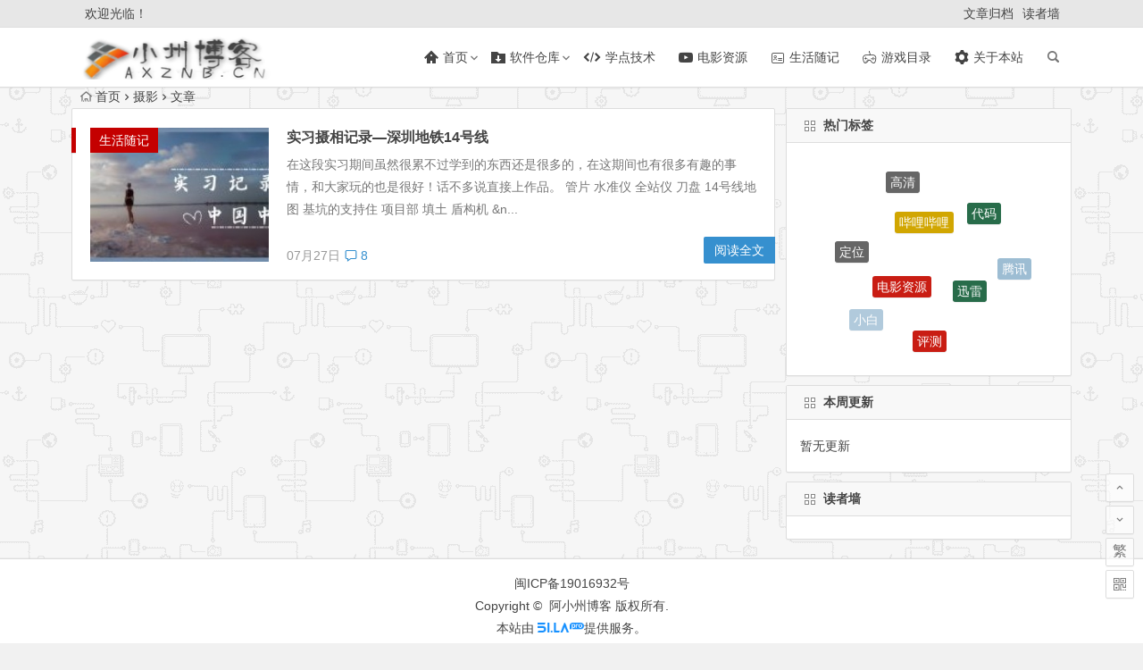

--- FILE ---
content_type: text/html; charset=UTF-8
request_url: https://axznb.cn/tag/%E6%91%84%E5%BD%B1/
body_size: 5298
content:
<!DOCTYPE html>
<html lang="zh-CN">
<head>
<meta charset="UTF-8">
<meta name="viewport" content="width=device-width, initial-scale=1.0, minimum-scale=1.0, maximum-scale=1.0, user-scalable=no">
<meta http-equiv="Cache-Control" content="no-transform" />
<meta http-equiv="Cache-Control" content="no-siteapp" />
<meta name="referrer" content="no-referrer" />
<title>摄影 | 阿小州博客</title>
<meta name="description" content="" />
<meta name="keywords" content="摄影" />
<link rel="shortcut icon" href="/favicon.ico">
<link rel="apple-touch-icon" sizes="114x114" href="" />
<link rel="profile" href="http://gmpg.org/xfn/11">
<link rel="pingback" href="https://axznb.cn/xmlrpc.php">
<!--[if lt IE 9]>
<script src="https://axznb.cn/wp-content/themes/zt/js/html5.js"></script>
<script src="https://axznb.cn/wp-content/themes/zt/js/css3-mediaqueries.js"></script>
<![endif]-->
<meta name='robots' content='max-image-preview:large' />
<link rel='stylesheet' id='plyr-css-css'  href='https://axznb.cn/wp-content/plugins/easy-video-player/lib/plyr.css?ver=5.8.12' type='text/css' media='all' />
<link rel='stylesheet' id='dashicons-css'  href='https://axznb.cn/wp-includes/css/dashicons.min.css?ver=5.8.12' type='text/css' media='all' />
<link rel='stylesheet' id='post-views-counter-frontend-css'  href='https://axznb.cn/wp-content/plugins/post-views-counter/css/frontend.min.css?ver=1.4.7' type='text/css' media='all' />
<link rel='stylesheet' id='tinymce-smiley-button-css'  href='https://axznb.cn/wp-content/plugins/tinymce-smiley-button/plugin.css?ver=5.8.12' type='text/css' media='all' />
<link rel='stylesheet' id='begin-style-css'  href='https://axznb.cn/wp-content/themes/zt/style.css?ver=LTS' type='text/css' media='all' />
<link rel='stylesheet' id='fonts-css'  href='https://axznb.cn/wp-content/themes/zt/css/fonts/fonts.css?ver=24/11/2017' type='text/css' media='all' />
<link rel='stylesheet' id='iconfontd-css'  href='https://at.alicdn.com/t/c/font_1357683_a6f1fuqb21.css?ver=24/11/2017' type='text/css' media='all' />
<script type='text/javascript' src='https://axznb.cn/wp-content/themes/zt/js/jquery.min.js?ver=1.10.1' id='jquery-js'></script>
<script type='text/javascript' id='plyr-js-js-extra'>
/* <![CDATA[ */
var easy_video_player = {"plyr_iconUrl":"https:\/\/axznb.cn\/wp-content\/plugins\/easy-video-player\/lib\/plyr.svg","plyr_blankVideo":"https:\/\/axznb.cn\/wp-content\/plugins\/easy-video-player\/lib\/blank.mp4"};
/* ]]> */
</script>
<script type='text/javascript' src='https://axznb.cn/wp-content/plugins/easy-video-player/lib/plyr.js?ver=5.8.12' id='plyr-js-js'></script>
<script charset="UTF-8" id="LA_COLLECT" src="//sdk.51.la/js-sdk-pro.min.js"></script>
                <script>LA.init({id: "K0LHm9zWsdGPrViR",ck: "K0LHm9zWsdGPrViR"})</script><style type="text/css" id="custom-background-css">
body.custom-background { background-image: url("https://axznb.cn/wp-content/uploads/2019/10/bg.png"); background-position: left top; background-size: auto; background-repeat: repeat; background-attachment: scroll; }
</style>
			<style type="text/css" id="wp-custom-css">
			 		</style>
		
</head>
<body class="archive tag tag-74 custom-background">
<div id="page" class="hfeed site">
	<header id="masthead" class="site-header">
		<div id="header-main" class="header-main">
			<nav id="top-header">
			<div class="top-nav">
									<div id="user-profile">
					<div class="user-login">欢迎光临！</div>
			
			<div class="clear"></div>
</div>				
				<div class="menu-top-menu-container"><ul id="menu-top-menu" class="top-menu"><li id="menu-item-20" class="menu-item menu-item-type-post_type menu-item-object-page menu-item-20"><a href="https://axznb.cn/archive.html">文章归档</a></li>
<li id="menu-item-23" class="menu-item menu-item-type-post_type menu-item-object-page menu-item-23"><a href="https://axznb.cn/readerwall.html">读者墙</a></li>
</ul></div>			</div>
		</nav><!-- #top-header -->

		<div id="menu-box">
			<div id="top-menu">
				<span class="nav-search"></span>
												<div class="logo-site">
																						<p class="site-title">
																	<a href="https://axznb.cn/"><img src="https://axznb.cn/wp-content/themes/zt/img/logo.png" title="阿小州博客" alt="阿小州博客" rel="home" /><span class="site-name">阿小州博客</span></a>
															</p>
																</div><!-- .logo-site -->

				<div id="site-nav-wrap">
					<div id="sidr-close"><a href="#sidr-close" class="toggle-sidr-close">×</a></div>
					<div id="sidr-menu"><div class="toggle-sidr-menu">MENU</a></div></div>
					<nav id="site-nav" class="main-nav">
																		<a href="#sidr-main" id="navigation-toggle" class="bars"><i class="be be-menu"></i></a>
																	<div class="menu-home-menu-container"><ul id="menu-home-menu" class="down-menu nav-menu"><li id="menu-item-12" class="menu-item menu-item-type-custom menu-item-object-custom menu-item-home menu-item-has-children menu-item-12"><a href="https://axznb.cn/"><i class="zm zm--home"></i><span class="font-text">首页</span></a>
<ul class="sub-menu">
	<li id="menu-item-660" class="menu-item menu-item-type-post_type menu-item-object-page menu-item-660"><a href="https://axznb.cn/archive.html">文章归档</a></li>
</ul>
</li>
<li id="menu-item-9" class="menu-item menu-item-type-taxonomy menu-item-object-category menu-item-has-children menu-item-9"><a href="https://axznb.cn/rjck/"><i class="zm zm-download"></i><span class="font-text">软件仓库</span></a>
<ul class="sub-menu">
	<li id="menu-item-10" class="menu-item menu-item-type-taxonomy menu-item-object-category menu-item-10"><a href="https://axznb.cn/sj/">手机软件</a></li>
	<li id="menu-item-11" class="menu-item menu-item-type-taxonomy menu-item-object-category menu-item-11"><a href="https://axznb.cn/dn/">电脑软件</a></li>
</ul>
</li>
<li id="menu-item-7" class="menu-item menu-item-type-taxonomy menu-item-object-category menu-item-7"><a href="https://axznb.cn/xdjs/"><i class="zm zm--embed"></i><span class="font-text">学点技术</span></a></li>
<li id="menu-item-8" class="menu-item menu-item-type-taxonomy menu-item-object-category menu-item-8"><a href="https://axznb.cn/dyzy/"><i class="zm zm--youtube"></i><span class="font-text">电影资源</span></a></li>
<li id="menu-item-65" class="menu-item menu-item-type-taxonomy menu-item-object-category menu-item-65"><a href="https://axznb.cn/shsj/"><i class="zm zm-icon03"></i><span class="font-text">生活随记</span></a></li>
<li id="menu-item-675" class="menu-item menu-item-type-post_type menu-item-object-page menu-item-675"><a href="https://axznb.cn/games.html"><i class="zm zm-youxiyouxiji"></i><span class="font-text">游戏目录</span></a></li>
<li id="menu-item-29" class="menu-item menu-item-type-post_type menu-item-object-page menu-item-29"><a href="https://axznb.cn/about.html"><i class="zm zm--cog"></i><span class="font-text">关于本站</span></a></li>
</ul></div>					</nav><!-- #site-nav -->
				</div><!-- #site-nav-wrap -->
				<div class="clear"></div>
			</div><!-- #top-menu -->
		</div><!-- #menu-box -->
	</div><!-- #menu-box -->
</header><!-- #masthead -->
<div id="search-main">
	
	
		<div class="searchbar">
		<form action="https://www.so.com/s" target="_blank" id="so360form">
			<span class="search-input">
				<input type="text" autocomplete="off"  placeholder="输入360站内搜索关键词" name="q" id="so360_keyword">
				<button type="submit" id="so360_submit">360</button>
				<input type="hidden" name="ie" value="utf-8">
				<input type="hidden" name="src" value="zz_axznb.cn">
				<input type="hidden" name="site" value="axznb.cn">
				<input type="hidden" name="rg" value="1">
				<input type="hidden" name="inurl" value="">
			</span>
		</form>
	</div>
	
		<div class="searchbar">
		<form action="https://www.sogou.com/web" target="_blank" name="sogou_queryform">
			<span class="search-input">
				<input type="text" placeholder="输入搜狗站内搜索关键词" name="query">
				<button type="submit" id="sogou_submit"  onclick="check_insite_input(document.sogou_queryform, 1)">搜狗</button>
				<input type="hidden" name="insite" value="axznb.cn">
			</span>
		</form>
	</div>
		<div class="clear"></div>
</div>		<nav class="breadcrumb">
		<a class="crumbs" href="https://axznb.cn/"><i class="be be-home"></i>首页</a><i class="be be-arrowright"></i>摄影<i class="be be-arrowright"></i>文章 					</nav>
		
	
	<div id="content" class="site-content">
	<section id="primary" class="content-area">
		<main id="main" class="site-main" role="main">

			
							<article id="post-366" class="wow fadeInUp post-366 post type-post status-publish format-standard hentry category-shsj tag-74 tag-39 tag-44 tag-53 vww" data-wow-delay="0.3s">
	
					<figure class="thumbnail">
				<span class="load"><a href="https://axznb.cn/366.html"><img src="https://axznb.cn/wp-content/themes/zt/img/loading.png" data-original="https://axznb.cn/wp-content/themes/zt/timthumb.php?src=https://axznb.cn/wp-content/uploads/2020/07/20207271321-300x128.jpg&w=280&h=210&a=&zc=1" alt="实习摄相记录—深圳地铁14号线" /></a></span>				<span class="cat"><a href="https://axznb.cn/shsj/">生活随记</a></span>
			</figure>
		
		<header class="entry-header">
									<h2 class="entry-title"><a href="https://axznb.cn/366.html" rel="bookmark">实习摄相记录—深圳地铁14号线</a></h2>						</header><!-- .entry-header -->

	<div class="entry-content">
					<div class="archive-content">
				在这段实习期间虽然很累不过学到的东西还是很多的，在这期间也有很多有趣的事情，和大家玩的也是很好！话不多说直接上作品。 管片 水准仪 全站仪 刀盘 14号线地图 基坑的支持住 项目部 填土 盾构机 &n...			</div>
			<span class="title-l"></span>
										
							<span class="entry-meta">
					<span class="date">07月27日</span><span class="comment"><a href="https://axznb.cn/366.html#comments" rel="external nofollow"><i class="be be-speechbubble"></i> 8</a></span>				</span>
			
				<div class="clear"></div>
	</div><!-- .entry-content -->

					<span class="entry-more"><a href="https://axznb.cn/366.html" rel="bookmark">阅读全文</a></span>
			</article><!-- #post -->


				
			
			
		</main><!-- .site-main -->

		<div class="pagenav-clear"></div>

	</section><!-- .content-area -->

<div id="sidebar" class="widget-area all-sidebar">

	
	
	
			<aside id="cx_tag_cloud-3" class="widget cx_tag_cloud wow fadeInUp" data-wow-delay="0.3s"><h3 class="widget-title"><span class="title-i"><span class="title-i-t"></span><span class="title-i-b"></span><span class="title-i-b"></span><span class="title-i-t"></span></span>热门标签</h3>	<div id="tag_cloud_widget">
	<a href="https://axznb.cn/tag/%e9%ab%98%e6%b8%85/" class="tag-cloud-link tag-link-18 tag-link-position-1" style="font-size: 14px;">高清</a>
<a href="https://axznb.cn/tag/%e5%93%94%e5%93%a9%e5%93%94%e5%93%a9/" class="tag-cloud-link tag-link-72 tag-link-position-2" style="font-size: 14px;">哔哩哔哩</a>
<a href="https://axznb.cn/tag/%e4%bb%a3%e7%a0%81/" class="tag-cloud-link tag-link-15 tag-link-position-3" style="font-size: 14px;">代码</a>
<a href="https://axznb.cn/tag/pc/" class="tag-cloud-link tag-link-29 tag-link-position-4" style="font-size: 14px;">pc</a>
<a href="https://axznb.cn/tag/%e5%8f%98%e5%a3%b0%e5%99%a8/" class="tag-cloud-link tag-link-27 tag-link-position-5" style="font-size: 14px;">变声器</a>
<a href="https://axznb.cn/tag/%e7%a0%b4%e8%a7%a3/" class="tag-cloud-link tag-link-25 tag-link-position-6" style="font-size: 14px;">破解</a>
<a href="https://axznb.cn/tag/%e5%ae%9a%e4%bd%8d/" class="tag-cloud-link tag-link-49 tag-link-position-7" style="font-size: 14px;">定位</a>
<a href="https://axznb.cn/tag/%e7%94%b5%e5%bd%b1%e8%b5%84%e6%ba%90/" class="tag-cloud-link tag-link-17 tag-link-position-8" style="font-size: 14px;">电影资源</a>
<a href="https://axznb.cn/tag/%e8%bf%85%e9%9b%b7/" class="tag-cloud-link tag-link-47 tag-link-position-9" style="font-size: 14px;">迅雷</a>
<a href="https://axznb.cn/tag/%e8%85%be%e8%ae%af/" class="tag-cloud-link tag-link-38 tag-link-position-10" style="font-size: 14px;">腾讯</a>
<a href="https://axznb.cn/tag/%e7%94%9f%e6%b4%bb%e9%9a%8f%e8%ae%b0/" class="tag-cloud-link tag-link-39 tag-link-position-11" style="font-size: 14px;">生活随记</a>
<a href="https://axznb.cn/tag/%e5%ae%89%e5%8d%93/" class="tag-cloud-link tag-link-23 tag-link-position-12" style="font-size: 14px;">安卓</a>
<a href="https://axznb.cn/tag/%e7%bd%91%e7%bb%9c%e6%90%ac%e8%bf%90/" class="tag-cloud-link tag-link-24 tag-link-position-13" style="font-size: 14px;">网络搬运</a>
<a href="https://axznb.cn/tag/%e7%9b%ae%e6%a0%87/" class="tag-cloud-link tag-link-44 tag-link-position-14" style="font-size: 14px;">目标</a>
<a href="https://axznb.cn/tag/%e5%b0%8f%e7%99%bd/" class="tag-cloud-link tag-link-32 tag-link-position-15" style="font-size: 14px;">小白</a>
<a href="https://axznb.cn/tag/%e8%af%84%e6%b5%8b/" class="tag-cloud-link tag-link-40 tag-link-position-16" style="font-size: 14px;">评测</a>
<a href="https://axznb.cn/tag/%e7%b3%bb%e7%bb%9f/" class="tag-cloud-link tag-link-20 tag-link-position-17" style="font-size: 14px;">系统</a>
<a href="https://axznb.cn/tag/%e6%95%99%e7%a8%8b/" class="tag-cloud-link tag-link-21 tag-link-position-18" style="font-size: 14px;">教程</a>
<a href="https://axznb.cn/tag/%e8%93%9d%e5%85%89/" class="tag-cloud-link tag-link-58 tag-link-position-19" style="font-size: 14px;">蓝光</a>
<a href="https://axznb.cn/tag/%e5%9c%a8%e7%ba%bf/" class="tag-cloud-link tag-link-56 tag-link-position-20" style="font-size: 14px;">在线</a>	<div class="clear"></div>

	</div>

<div class="clear"></div></aside><aside id="week_post-2" class="widget week_post wow fadeInUp" data-wow-delay="0.3s"><h3 class="widget-title"><span class="title-i"><span class="title-i-t"></span><span class="title-i-b"></span><span class="title-i-b"></span><span class="title-i-t"></span></span>本周更新</h3>
<div class="mday_post">
	<ul>
						<li>
			<span class="new-title-no">暂无更新</span>
		</li>
			</ul>
</div>

<div class="clear"></div></aside><aside id="readers-2" class="widget readers wow fadeInUp" data-wow-delay="0.3s"><h3 class="widget-title"><span class="title-i"><span class="title-i-t"></span><span class="title-i-b"></span><span class="title-i-b"></span><span class="title-i-t"></span></span>读者墙</h3>
<div id="readers_widget" class="readers">
		<div class="clear"></div>
</div>

<div class="clear"></div></aside>	</div>

<div class="clear"></div>	</div><!-- .site-content -->
	<div class="clear"></div>
						<footer id="colophon" class="site-footer" role="contentinfo">
		<div class="site-info">
			<p style="text-align: center;"><a href="https://beian.miit.gov.cn/">闽ICP备19016932号</a></p>
<p style="text-align: center;">Copyright ©  阿小州博客 版权所有.</p>
<p style="text-align: center;">本站由 <a title="51la网站统计" href="https://v6.51.la/land/K0LHm9zWsdGPrViR" target="_blank" rel="noopener"><img class="" src="https://sdk.51.la/icon/1-1.png" width="52" height="11" /></a>提供服务。</p>
<span id="runtime_span" style="color: #0196e3;"></span>
<script type="text/javascript">
    function show_runtime(){
    window.setTimeout("show_runtime()",1000);
    X=new Date("07/28/2019 1:00:00");
    Y=new Date();
    T=(Y.getTime()-X.getTime());
    M=24*60*60*1000;
    a=T/M;
    A=Math.floor(a);
    b=(a-A)*24;B=Math.floor(b);
    c=(b-B)*60;
    C=Math.floor((b-B)*60);
    D=Math.floor((c-C)*60);
    runtime_span.innerHTML="网站已运行"+A+"天"+B+"小时"+C+"分"+D+"秒"
}
show_runtime();
</script>			<span class="add-info">
								<script charset="UTF-8" id="LA_COLLECT" src="//sdk.51.la/js-sdk-pro.min.js"></script>
<script>LA.init({id:"K0LHm9zWsdGPrViR",ck:"K0LHm9zWsdGPrViR"})</script>			</span>
		</div><!-- .site-info -->
	</footer><!-- .site-footer -->
<ul id="scroll">
	<li class="log log-no"><a class="log-button" title="文章目录"><i class="be be-menu"></i></a><div class="log-prompt"><div class="log-arrow">文章目录</div></div></li>
		<li><a class="scroll-h" title="返回顶部"><i class="be be-arrowup"></i></a></li>
		<li><a class="scroll-b" title="转到底部"><i class="be be-arrowdown"></i></a></li>
	<li class="gb2-site"><a id="gb2big5"><span>繁</span></a></li>				<li class="qr-site"><a href="javascript:void(0)" class="qr" title="本页二维码"><i class="be be-qr-code"></i><span class="qr-img"><span id="output"><img class="alignnone" src="https://axznb.cn/wp-content/themes/zt/img/favicon.png" alt="icon"/></span><span class="arrow arrow-z"><i class="be be-playarrow"></i></span><span class="arrow arrow-y"><i class="be be-playarrow"></i></span></span></a></li>
		<script type="text/javascript">$(document).ready(function(){if(!+[1,]){present="table";} else {present="canvas";}$('#output').qrcode({render:present,text:window.location.href,width:"150",height:"150"});});</script>
	</ul></div><!-- .site -->
<script type='text/javascript' id='oidc-wp-frontend-js-extra'>
/* <![CDATA[ */
var oidc_wp_ajax = {"ajax_url":"https:\/\/axznb.cn\/wp-admin\/admin-ajax.php","nonce":"cddddf6bf1","strings":{"login_success":"\u767b\u5f55\u6210\u529f\uff01","login_error":"\u767b\u5f55\u5931\u8d25\uff0c\u8bf7\u91cd\u8bd5\u3002"}};
/* ]]> */
</script>
<script type='text/javascript' src='https://axznb.cn/wp-content/plugins/wp-oidc/assets/js/frontend.js?ver=1.0.0' id='oidc-wp-frontend-js'></script>
<script type='text/javascript' src='https://axznb.cn/wp-content/themes/zt/js/slides.js?ver=24/11/2017' id='slides-js'></script>
<script type='text/javascript' src='https://axznb.cn/wp-content/themes/zt/js/jquery.qrcode.min.js?ver=24/11/2017' id='jquery.qrcode.min-js'></script>
<script type='text/javascript' src='https://axznb.cn/wp-content/themes/zt/js/sticky.js?ver=1.6.0' id='sticky-js'></script>
<script type='text/javascript' src='https://axznb.cn/wp-content/themes/zt/js/jquery-ias.js?ver=2.2.1' id='jquery-ias-js'></script>
<script type='text/javascript' src='https://axznb.cn/wp-content/themes/zt/js/jquery.lazyload.js?ver=24/11/2017' id='lazyload-js'></script>
<script type='text/javascript' src='https://axznb.cn/wp-content/themes/zt/js/tipso.js?ver=1.0.1' id='tipso-js'></script>
<script type='text/javascript' src='https://axznb.cn/wp-content/themes/zt/js/script.js?ver=24/11/2017' id='script-js'></script>
<script type='text/javascript' src='https://axznb.cn/wp-content/themes/zt/js/flexisel.js?ver=24/11/2017' id='flexisel-js'></script>
<script type='text/javascript' src='https://axznb.cn/wp-content/themes/zt/js/superfish.js?ver=24/11/2017' id='superfish-js'></script>
<script type='text/javascript' src='https://axznb.cn/wp-content/themes/zt/js/gb2big5.js?ver=24/11/2017' id='gb2big5-js'></script>
<script type='text/javascript' src='https://axznb.cn/wp-content/themes/zt/js/3dtag.js?ver=24/11/2017' id='3dtag.min-js'></script>
</body>
</html>

--- FILE ---
content_type: text/css
request_url: https://at.alicdn.com/t/c/font_1357683_a6f1fuqb21.css?ver=24/11/2017
body_size: 562
content:
@font-face {
  font-family: "zm"; /* Project id 1357683 */
  src: url('//at.alicdn.com/t/c/font_1357683_a6f1fuqb21.woff2?t=1753064681100') format('woff2'),
       url('//at.alicdn.com/t/c/font_1357683_a6f1fuqb21.woff?t=1753064681100') format('woff'),
       url('//at.alicdn.com/t/c/font_1357683_a6f1fuqb21.ttf?t=1753064681100') format('truetype');
}

.zm {
  font-family: "zm" !important;
  font-size: 16px;
  font-style: normal;
  -webkit-font-smoothing: antialiased;
  -moz-osx-font-smoothing: grayscale;
}

.zm-youxiyouxiji:before {
  content: "\e61e";
}

.zm-icon03:before {
  content: "\e62e";
}

.zm-bilibili:before {
  content: "\e602";
}

.zm--home:before {
  content: "\e601";
}

.zm-download:before {
  content: "\e608";
}

.zm--cog:before {
  content: "\e61b";
}

.zm--embed:before {
  content: "\e652";
}

.zm--youtube:before {
  content: "\e659";
}



--- FILE ---
content_type: application/javascript
request_url: https://axznb.cn/wp-content/plugins/wp-oidc/assets/js/frontend.js?ver=1.0.0
body_size: 1002
content:
/**
 * OIDC WordPress Plugin 前端JavaScript
 */

(function($) {
    'use strict';
    
    $(document).ready(function() {
        
        // OIDC登录按钮点击事件
        $('.oidc-login-button').on('click', function(e) {
            e.preventDefault();
            
            var $button = $(this);
            var originalText = $button.text();
            
            // 显示加载状态
            $button.text('登录中...').prop('disabled', true);
            
            // 发起OIDC登录
            $.ajax({
                url: oidc_wp_ajax.ajax_url,
                type: 'POST',
                data: {
                    action: 'oidc_login',
                    nonce: oidc_wp_ajax.nonce
                },
                success: function(response) {
                    if (response.success && response.data.auth_url) {
                        // 重定向到OIDC提供商
                        window.location.href = response.data.auth_url;
                    } else {
                        showMessage(oidc_wp_ajax.strings.login_error, 'error');
                        resetButton($button, originalText);
                    }
                },
                error: function() {
                    showMessage(oidc_wp_ajax.strings.login_error, 'error');
                    resetButton($button, originalText);
                }
            });
        });
        
        // OIDC登出处理
        $('.oidc-logout-link').on('click', function(e) {
            e.preventDefault();
            
            var $link = $(this);
            var originalText = $link.text();
            
            // 显示加载状态
            $link.text('登出中...').prop('disabled', true);
            
            // 发起OIDC登出
            $.ajax({
                url: oidc_wp_ajax.ajax_url,
                type: 'POST',
                data: {
                    action: 'oidc_logout',
                    nonce: oidc_wp_ajax.nonce
                },
                success: function(response) {
                    if (response.success && response.data.logout_url) {
                        // 重定向到登出页面
                        window.location.href = response.data.logout_url;
                    } else {
                        // 回退到WordPress登出
                        window.location.href = wp_logout_url;
                    }
                },
                error: function() {
                    // 回退到WordPress登出
                    window.location.href = wp_logout_url;
                }
            });
        });
        
        // 显示消息
        function showMessage(message, type) {
            var $messageDiv = $('<div class="oidc-message oidc-message-' + type + '">' + message + '</div>');
            
            // 添加到页面
            $('body').append($messageDiv);
            
            // 显示消息
            $messageDiv.fadeIn();
            
            // 3秒后自动隐藏
            setTimeout(function() {
                $messageDiv.fadeOut(function() {
                    $(this).remove();
                });
            }, 3000);
        }
        
        // 重置按钮状态
        function resetButton($button, text) {
            $button.text(text).prop('disabled', false);
        }
        
        // 检查URL参数，显示相应的消息
        var urlParams = new URLSearchParams(window.location.search);
        var oidcStatus = urlParams.get('oidc_status');
        var oidcMessage = urlParams.get('oidc_message');
        
        if (oidcStatus && oidcMessage) {
            var messageType = oidcStatus === 'success' ? 'success' : 'error';
            showMessage(decodeURIComponent(oidcMessage), messageType);
            
            // 清理URL参数
            var newUrl = window.location.pathname;
            if (window.location.search) {
                var searchParams = new URLSearchParams(window.location.search);
                searchParams.delete('oidc_status');
                searchParams.delete('oidc_message');
                if (searchParams.toString()) {
                    newUrl += '?' + searchParams.toString();
                }
            }
            if (window.location.hash) {
                newUrl += window.location.hash;
            }
            window.history.replaceState({}, document.title, newUrl);
        }
        
        // 添加CSS样式
        if (!$('#oidc-wp-styles').length) {
            $('head').append('<style id="oidc-wp-styles">' +
                '.oidc-message { ' +
                    'position: fixed; ' +
                    'top: 20px; ' +
                    'right: 20px; ' +
                    'padding: 15px 20px; ' +
                    'border-radius: 4px; ' +
                    'color: white; ' +
                    'font-weight: bold; ' +
                    'z-index: 9999; ' +
                    'display: none; ' +
                    'box-shadow: 0 2px 10px rgba(0,0,0,0.2); ' +
                '} ' +
                '.oidc-message-success { background-color: #4CAF50; } ' +
                '.oidc-message-error { background-color: #f44336; } ' +
                '.oidc-login-button:disabled { opacity: 0.6; cursor: not-allowed; } ' +
                '.oidc-logout-link:disabled { opacity: 0.6; cursor: not-allowed; } ' +
            '</style>');
        }
        
    });
    
})(jQuery);
